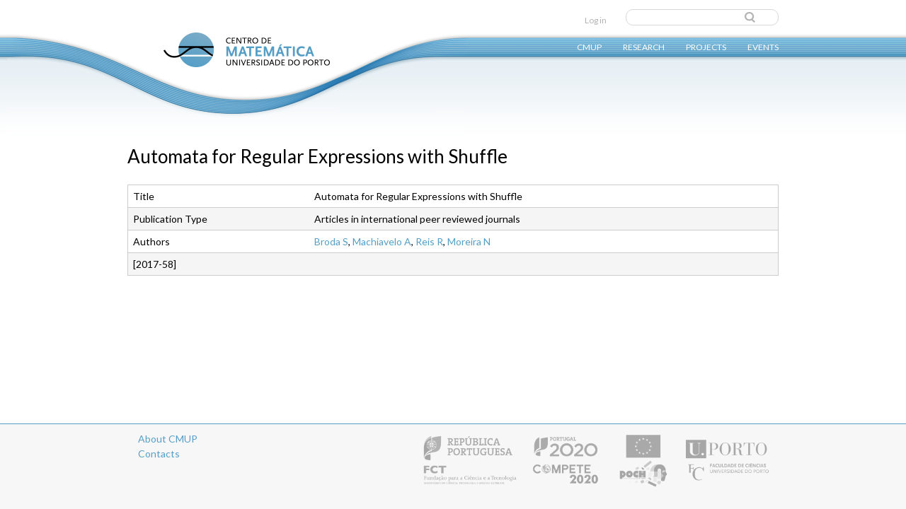

--- FILE ---
content_type: text/html; charset=utf-8
request_url: https://cmup.fc.up.pt/main/content/automata-regular-expressions-shuffle
body_size: 5077
content:
<!DOCTYPE html>
<!--[if IEMobile 7]><html class="iem7" lang="en" dir="ltr"><![endif]-->
<!--[if lte IE 6]><html class="lt-ie9 lt-ie8 lt-ie7" lang="en" dir="ltr"><![endif]-->
<!--[if (IE 7)&(!IEMobile)]><html class="lt-ie9 lt-ie8" lang="en" dir="ltr"><![endif]-->
<!--[if IE 8]><html class="lt-ie9" lang="en" dir="ltr"><![endif]-->
<!--[if (gte IE 9)|(gt IEMobile 7)]><!--><html lang="en" dir="ltr"><!--<![endif]-->
<head>
<link href='https://fonts.googleapis.com/css?family=Lato:300,400,700' rel='stylesheet' type='text/css'>
<meta charset="utf-8" />
<meta name="Generator" content="Drupal 7 (http://drupal.org)" />
<link rel="canonical" href="/main/content/automata-regular-expressions-shuffle" />
<link rel="shortlink" href="/main/node/12192" />
<link rel="shortcut icon" href="https://cmup.fc.up.pt/main/sites/default/files/favicon.ico" type="image/vnd.microsoft.icon" />
<title>Automata for Regular Expressions with Shuffle | CMUP</title>
<link type="text/css" rel="stylesheet" href="https://cmup.fc.up.pt/main/sites/default/files/css/css_o4H7sT6XyXTgKBHbETw2cvJfH2-RuWMxKaTNGhoLHhc.css" media="all" />
<link type="text/css" rel="stylesheet" href="https://cmup.fc.up.pt/main/sites/default/files/css/css_XjpyUwxPUDM73nsSY74kLXvnGWHsqLkvxpzUGOix9kg.css" media="all" />
<link type="text/css" rel="stylesheet" href="https://cmup.fc.up.pt/main/sites/default/files/css/css_xhbW8EqRk1nfylMXzwsdEo8wS8QNz6yS0c_nZ2LTce0.css" media="all" />
<link type="text/css" rel="stylesheet" href="https://cmup.fc.up.pt/main/sites/default/files/css/css_6PKpTbHcZI_ePtx7O3z8LygkunaJaBZOSvkvRh8wqcA.css" media="screen" />
<style>
    body.not-logged-in .views-field-views-bulk-operations{
        display: none;
    }

    body.page-publications .views-widget-filter-uid{
        width:160px;
    }
    body.page-publications .views-widget-filter-uid input{
        max-width:100%;
    }
</style>
<script src="https://cmup.fc.up.pt/main/sites/default/files/js/js_v7z_ueNi9EIrZXPI8So7AkuzyXuKekr2jbdDptsM5Oc.js"></script>
<script src="https://cmup.fc.up.pt/main/sites/default/files/js/js_ruOYJN6FkJU2O5L1dAKVnDloSn5R6LjnLW88zFxS1Uw.js"></script>
<script>jQuery.extend(Drupal.settings, {"basePath":"\/main\/","pathPrefix":"","ajaxPageState":{"theme":"cmup","theme_token":"ndAOra4W9JtkcY5GwUUvXtJpbC45sVH__P4ljHnzYEk","js":{"sites\/all\/modules\/jquery_update\/replace\/jquery\/1.7\/jquery.min.js":1,"misc\/jquery.once.js":1,"misc\/drupal.js":1,"sites\/all\/libraries\/superfish\/jquery.hoverIntent.minified.js":1,"sites\/all\/libraries\/superfish\/sftouchscreen.js":1,"sites\/all\/libraries\/superfish\/sfsmallscreen.js":1,"sites\/all\/libraries\/superfish\/supposition.js":1,"sites\/all\/libraries\/superfish\/superfish.js":1,"sites\/all\/libraries\/superfish\/supersubs.js":1,"sites\/all\/modules\/superfish\/superfish.js":1},"css":{"modules\/system\/system.base.css":1,"modules\/system\/system.menus.css":1,"modules\/system\/system.messages.css":1,"modules\/system\/system.theme.css":1,"modules\/book\/book.css":1,"sites\/all\/modules\/custom\/cmup_subsidy_decision\/css\/cmup_subsidy_decision.css":1,"modules\/comment\/comment.css":1,"sites\/all\/modules\/date\/date_api\/date.css":1,"sites\/all\/modules\/date\/date_popup\/themes\/datepicker.1.7.css":1,"modules\/field\/theme\/field.css":1,"modules\/node\/node.css":1,"modules\/search\/search.css":1,"modules\/user\/user.css":1,"sites\/all\/modules\/views\/css\/views.css":1,"sites\/all\/modules\/ckeditor\/css\/ckeditor.css":1,"sites\/all\/modules\/biblio_cmup\/biblio_cmup.css":1,"sites\/all\/modules\/ctools\/css\/ctools.css":1,"sites\/all\/modules\/panels\/css\/panels.css":1,"sites\/all\/modules\/biblio\/biblio.css":1,"sites\/all\/modules\/book_made_simple\/book_made_simple.css":1,"sites\/all\/libraries\/superfish\/css\/superfish.css":1,"sites\/all\/themes\/adaptivetheme\/at_core\/css\/at.layout.css":1,"sites\/all\/themes\/cmup\/css\/global.base.css":1,"sites\/all\/themes\/cmup\/css\/global.styles.css":1,"public:\/\/adaptivetheme\/cmup_files\/cmup.default.layout.css":1}},"urlIsAjaxTrusted":{"\/main\/search\/node":true,"\/main\/content\/automata-regular-expressions-shuffle":true},"superfish":{"1":{"id":"1","sf":{"animation":{"opacity":"show","height":"show"},"speed":"\u0027normal\u0027","autoArrows":false,"dropShadows":false,"disableHI":false},"plugins":{"touchscreen":{"mode":"always_active"},"smallscreen":{"mode":"window_width","addSelected":false,"menuClasses":false,"hyperlinkClasses":false,"title":"Main menu"},"supposition":true,"bgiframe":false,"supersubs":{"minWidth":"12","maxWidth":"27","extraWidth":1}}}},"adaptivetheme":{"cmup":{"layout_settings":{"bigscreen":"three-col-grail","tablet_landscape":"three-col-grail","tablet_portrait":"one-col-vert"},"media_query_settings":{"bigscreen":"only screen and (min-width:1025px)","tablet_landscape":"only screen and (min-width:769px) and (max-width:1024px)","tablet_portrait":"only screen and (min-width:481px) and (max-width:768px)"}}}});</script>
<!--[if lt IE 9]>
<script src="https://cmup.fc.up.pt/main/sites/all/themes/adaptivetheme/at_core/scripts/html5.js?pi6od3"></script>
<![endif]-->
</head>
<body class="html not-front not-logged-in no-sidebars page-node page-node- page-node-12192 node-type-biblio i18n-en site-name-hidden atr-7.x-3.x atv-7.x-3.1">
  <div id="skip-link">
    <a href="#main-content" class="element-invisible element-focusable">Skip to main content</a>
  </div>
    <div id="page" class="matfcupcmup container page">
<div id="top_wave"><img src="https://cmup.fc.up.pt/main/sites/all/themes/cmup/images/top_bar_wave.png" width="649" height="249"></div>
  <!-- region: Leaderboard -->
  

  <header id="header" class="clearfix" role="banner">
          <!-- start: Branding -->
      <div id="branding" class="branding-elements clearfix">

                  <div id="logo">
            <a href="/main/"><img class="site-logo" src="https://cmup.fc.up.pt/main/sites/default/files/logo_cmup_0.png" alt="CMUP" /></a>          </div>
        
                  <!-- start: Site name and Slogan hgroup -->
          <hgroup class="element-invisible h-group" id="name-and-slogan">

                          <h1 class="element-invisible" id="site-name"><a href="/main/" title="Home page">CMUP</a></h1>
            
            
          </hgroup><!-- /end #name-and-slogan -->
        
      </div><!-- /end #branding -->
    
    <!-- region: Header -->
    <div class="region region-header"><div class="region-inner clearfix"><div id="block-search-form" class="block block-search no-title"  role="search"><div class="block-inner clearfix">  
  
  <div class="block-content content"><form action="/main/content/automata-regular-expressions-shuffle" method="post" id="search-block-form" accept-charset="UTF-8"><div><div class="container-inline">
      <h2 class="element-invisible">Search form</h2>
    <div class="form-item form-type-textfield form-item-search-block-form">
  <label class="element-invisible" for="edit-search-block-form--2">Search </label>
 <input title="Enter the terms you wish to search for." type="search" id="edit-search-block-form--2" name="search_block_form" value="" size="15" maxlength="128" class="form-text" />
</div>
<div class="form-actions form-wrapper" id="edit-actions"><input type="submit" id="edit-submit" name="op" value="Search" class="form-submit" /></div><input type="hidden" name="form_build_id" value="form-M4-hNTcEqyjsMWxURUOJxxqyZDMPQ7CnYY0h076h3Lg" />
<input type="hidden" name="form_id" value="search_block_form" />
</div>
</div></form></div>
  </div></div><nav id="block-system-user-menu" class="block block-system block-menu no-title"  role="navigation"><div class="block-inner clearfix">  
  
  <ul class="menu clearfix"><li class="first last leaf menu-depth-1 menu-item-1735"><a href="/main/user" title="">Log in</a></li></ul>
  </div></nav><nav id="block-superfish-1" class="block block-superfish no-title" ><div class="block-inner clearfix">  
  
  <ul id="superfish-1" class="menu sf-menu sf-main-menu sf-horizontal sf-style-none sf-total-items-4 sf-parent-items-4 sf-single-items-0"><li id="menu-393-1" class="first odd sf-item-1 sf-depth-1 sf-total-children-10 sf-parent-children-0 sf-single-children-10 menuparent"><a href="/main/content/cmup" class="sf-depth-1 menuparent">CMUP</a><ul><li id="menu-655-1" class="first odd sf-item-1 sf-depth-2 sf-no-children"><a href="/main/content/cmup" title="" class="sf-depth-2">About</a></li><li id="menu-656-1" class="middle even sf-item-2 sf-depth-2 sf-no-children"><a href="/main/members" title="" class="sf-depth-2">Members</a></li><li id="menu-1988-1" class="middle odd sf-item-3 sf-depth-2 sf-no-children"><a href="/main/content/direction-board-0" class="sf-depth-2">Direction board</a></li><li id="menu-1989-1" class="middle even sf-item-4 sf-depth-2 sf-no-children"><a href="/main/content/advisory-commission-0" title="" class="sf-depth-2">Advisory board</a></li><li id="menu-858-1" class="middle odd sf-item-5 sf-depth-2 sf-no-children"><a href="/main/contact" title="Contact form" class="sf-depth-2">Contact</a></li><li id="menu-740-1" class="middle even sf-item-6 sf-depth-2 sf-no-children"><a href="/main/latest-news" title="" class="sf-depth-2">News</a></li><li id="menu-2238-1" class="middle odd sf-item-7 sf-depth-2 sf-no-children"><a href="/main/content/partners-collaborators" class="sf-depth-2">Partners &amp; Collaborators</a></li><li id="menu-737-1" class="middle even sf-item-8 sf-depth-2 sf-no-children"><a href="/main/cmup-editions" title="Editions from CMUP" class="sf-depth-2">Editions</a></li><li id="menu-739-1" class="middle odd sf-item-9 sf-depth-2 sf-no-children"><a href="/main/memories" title="Memories blog by Jorge Rezende " class="sf-depth-2">Memories</a></li><li id="menu-4954-1" class="last even sf-item-10 sf-depth-2 sf-no-children"><a href="http://cmup.fc.up.pt/cmup/index2.html" title="" class="sf-depth-2">CMUP&#039;s old webpage</a></li></ul></li><li id="menu-651-1" class="middle even sf-item-2 sf-depth-1 sf-total-children-5 sf-parent-children-0 sf-single-children-5 menuparent"><a href="/main/research-areas" title="Research Areas" class="sf-depth-1 menuparent">Research</a><ul><li id="menu-763-1" class="first odd sf-item-1 sf-depth-2 sf-no-children"><a href="/main/research-areas" title="" class="sf-depth-2">Research areas</a></li><li id="menu-661-1" class="middle even sf-item-2 sf-depth-2 sf-no-children"><a href="/main/publications" title="" class="sf-depth-2">Publications</a></li><li id="menu-942-1" class="middle odd sf-item-3 sf-depth-2 sf-no-children"><a href="/main/preprints" title="Publications preprints" class="sf-depth-2">Preprints</a></li><li id="menu-4798-1" class="middle even sf-item-4 sf-depth-2 sf-no-children"><a href="/main/thesis" title="" class="sf-depth-2">Theses</a></li><li id="menu-5319-1" class="last odd sf-item-5 sf-depth-2 sf-no-children"><a href="/main/content/bibliographic-resources-journals-and-books" title="" class="sf-depth-2">Bibliographic resources</a></li></ul></li><li id="menu-660-1" class="middle odd sf-item-3 sf-depth-1 sf-total-children-4 sf-parent-children-1 sf-single-children-3 menuparent"><a href="/main/projects" class="sf-depth-1 menuparent">Projects</a><ul><li id="menu-1732-1" class="first odd sf-item-1 sf-depth-2 sf-no-children"><a href="/main/projects" title="" class="sf-depth-2">Current research projects</a></li><li id="menu-2830-1" class="middle even sf-item-2 sf-depth-2 sf-no-children"><a href="/main/past-project" title="" class="sf-depth-2">Past research projects</a></li><li id="menu-769-1" class="middle odd sf-item-3 sf-depth-2 sf-no-children"><a href="http://cmup.fc.up.pt/cmup/gemac/" title="Gabinete de Estatística, Modelação e Aplicações Computacionais" class="sf-depth-2">GEMAC</a></li><li id="menu-1734-1" class="last even sf-item-4 sf-depth-2 sf-total-children-7 sf-parent-children-0 sf-single-children-7 menuparent"><a href="/main/content/external-projects" title="" class="sf-depth-2 menuparent">Outreach projects</a><ul><li id="menu-2675-1" class="first odd sf-item-1 sf-depth-3 sf-no-children"><a href="http://cmup.fc.up.pt/cmup/arte/" title="" class="sf-depth-3">Art and Mathematics</a></li><li id="menu-766-1" class="middle even sf-item-2 sf-depth-3 sf-no-children"><a href="http://cmup.fc.up.pt/cmup/v2/frames/bibliakos.htm" title="" class="sf-depth-3">Bibliakos</a></li><li id="menu-768-1" class="middle odd sf-item-3 sf-depth-3 sf-no-children"><a href="https://pt-pt.facebook.com/inigmafcup/" title="Clube de Matemática" class="sf-depth-3">INIGMA</a></li><li id="menu-2677-1" class="middle even sf-item-4 sf-depth-3 sf-no-children"><a href="http://www.fc.up.pt/mat/" title="" class="sf-depth-3">Mathematics at FCUP</a></li><li id="menu-765-1" class="middle odd sf-item-5 sf-depth-3 sf-no-children"><a href="http://cmup.fc.up.pt/cmup/v2/frames/divulgacao.htm" title="" class="sf-depth-3">Mathematics Promotion</a></li><li id="menu-2676-1" class="middle even sf-item-6 sf-depth-3 sf-no-children"><a href="http://cmup.fc.up.pt/cmup/polya/" title="" class="sf-depth-3">Pólya</a></li><li id="menu-767-1" class="last odd sf-item-7 sf-depth-3 sf-no-children"><a href="http://cmup.fc.up.pt/cmup/evmat/" title="" class="sf-depth-3">Summer School</a></li></ul></li></ul></li><li id="menu-749-1" class="last even sf-item-4 sf-depth-1 sf-total-children-3 sf-parent-children-0 sf-single-children-3 menuparent"><a href="/main/events" title="Conferences, Seminars and Courses" class="sf-depth-1 menuparent">Events</a><ul><li id="menu-751-1" class="first odd sf-item-1 sf-depth-2 sf-no-children"><a href="/main/courses" title="" class="sf-depth-2">Courses</a></li><li id="menu-750-1" class="middle even sf-item-2 sf-depth-2 sf-no-children"><a href="/main/conferences" class="sf-depth-2">Conferences</a></li><li id="menu-770-1" class="last odd sf-item-3 sf-depth-2 sf-no-children"><a href="/main/seminars" title="seminars" class="sf-depth-2">Seminars</a></li></ul></li></ul>
  </div></nav></div></div>
  </header>

  <!-- Navigation elements -->
      
  <!-- Breadcrumbs -->
  
  <!-- Messages and Help -->
    
  <!-- region: Secondary Content -->
  
  <div id="columns" class="columns clearfix">
    <div id="content-column" class="content-column" role="main">
      <div class="content-inner">

        <!-- region: Highlighted -->
        
        <section id="main-content">

          
                      <header id="main-content-header" class="clearfix">

                              <h1 id="page-title">
                  Automata for Regular Expressions with Shuffle                </h1>
              
              
            </header>
          
          <!-- region: Main Content -->
                      <div id="content" class="region">
              <div id="block-system-main" class="block block-system no-title" >  
  
  <article id="node-12192" class="node node-biblio article clearfix" role="article">
  
  
  
  <div class="node-content">
    <div id="biblio-node"><span class="Z3988" title="ctx_ver=Z39.88-2004&amp;rft_val_fmt=info%3Aofi%2Ffmt%3Akev%3Amtx%3Ajournal&amp;rft.atitle=Automata+for+Regular+Expressions+with+Shuffle&amp;rft.title=Information+and+Computation&amp;rft.date=2017&amp;rft.aulast=Broda&amp;rft.aufirst=Sabine&amp;rft.au=Machiavelo%2C+Ant%C3%B3nio&amp;rft.au=Reis%2C+Rog%C3%A9rio&amp;rft.au=Moreira%2C+Nelma&amp;rft_id=info%3Adoi%2Fhttps%3A%2F%2Fdoi.org%2F10.1016%2Fj.ic.2017.08.013"></span><table>
<tbody>
 <tr class="odd"><td class="biblio-row-title">Title</td><td>Automata for Regular Expressions with Shuffle</td> </tr>
 <tr class="even"><td class="biblio-row-title">Publication Type</td><td>Articles in international peer reviewed journals</td> </tr>
 <tr class="odd"><td class="biblio-row-title">Authors</td><td><a href="/main/user/187/all-publications" rel="nofollow" class="biblio-local-author">Broda S</a>, <a href="/main/user/9/all-publications" rel="nofollow" class="biblio-local-author">Machiavelo A</a>, <a href="/main/user/188/all-publications" rel="nofollow" class="biblio-local-author">Reis R</a>, <a href="/main/user/189/all-publications" rel="nofollow" class="biblio-local-author">Moreira N</a></td> </tr>
 <tr class="even"><td>[2017-58]</td><td></td> </tr>
</tbody>
</table>
</div>  </div>

      <nav class="clearfix"><ul class="links inline"><li class="comment_forbidden first last"></li></ul></nav>
  
  
  </article>

  </div>            </div>
          
          <!-- Feed icons (RSS, Atom icons etc -->
          
          
        </section><!-- /end #main-content -->

        <!-- region: Content Aside -->
        
      </div><!-- /end .content-inner -->
    </div><!-- /end #content-column -->

    <!-- regions: Sidebar first and Sidebar second -->
        
  </div><!-- /end #columns -->

  <!-- region: Tertiary Content -->
  
  <!-- region: Footer -->
      <footer id="footer" class="clearfix" role="contentinfo">
      <div class="region region-footer"><div class="region-inner clearfix"><div id="block-block-3" class="block block-block no-title" ><div class="block-inner clearfix">  
  
  <div class="block-content content"><div><img alt="Apoio Fundação para a Ciência e Tecnologia, Compete, QRENe Faculdade de Ciencias da Universidade do Porto" src="https://cmup.fc.up.pt/main/sites/all/themes/cmup/images/logos_cmup.png" /></div>
</div>
  </div></div><nav id="block-menu-menu-footer-menu" class="block block-menu"  role="navigation"><div class="block-inner clearfix">  
      <h2 class="block-title">Footer Menu</h2>
  
  <div class="block-content content"><ul class="menu clearfix"><li class="first leaf menu-depth-1 menu-item-944"><a href="/main/content/cmup" title="">About CMUP</a></li><li class="last leaf menu-depth-1 menu-item-940"><a href="/main/contact" title="CMUP contacts">Contacts</a></li></ul></div>
  </div></nav></div></div>    </footer>
   
 </div>
  </body>
</html>
